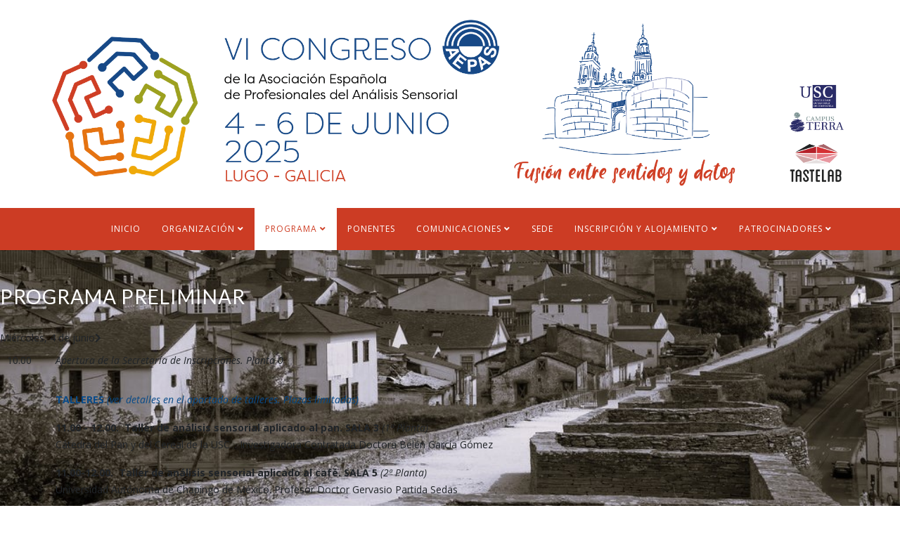

--- FILE ---
content_type: text/html; charset=utf-8
request_url: https://congresoaepas.com/index.php/programa/programa
body_size: 10413
content:
<!DOCTYPE html>
<html xmlns="http://www.w3.org/1999/xhtml" xml:lang="es-es" lang="es-es" dir="ltr">
	<head>
		<meta http-equiv="X-UA-Compatible" content="IE=edge">
		<meta name="viewport" content="width=device-width, initial-scale=1">
		<base href="https://congresoaepas.com/index.php/programa/programa" />
	<meta http-equiv="content-type" content="text/html; charset=utf-8" />
	<meta name="keywords" content="aepas,vino,sentidos,gusto,olfato,consumidor,futuro, innovación, percepción sensorial,sabor, olor, textura, nuevos alimentos, mercado, industria agroalimentaria, innovación, desarrollo, retos, 2025, congreso" />
	<meta name="description" content="IV Congreso de la Asociación Española de Profesionales del Análisis Sensorial" />
	<meta name="generator" content="Joomla! - Open Source Content Management" />
	<title>Programa - VI Congreso de la Asociación Española de Profesionales del Análisis Sensorial</title>
	<link href="/images/icono_congreso_AEPAS.png" rel="shortcut icon" type="image/vnd.microsoft.icon" />
	<link href="/components/com_sppagebuilder/assets/css/font-awesome.min.css" rel="stylesheet" type="text/css" />
	<link href="/components/com_sppagebuilder/assets/css/animate.min.css" rel="stylesheet" type="text/css" />
	<link href="/components/com_sppagebuilder/assets/css/sppagebuilder.css" rel="stylesheet" type="text/css" />
	<link href="/components/com_sppagebuilder/assets/css/sppagecontainer.css" rel="stylesheet" type="text/css" />
	<link href="//fonts.googleapis.com/css?family=Lato:100,100italic,200,200italic,300,300italic,400,400italic,500,500italic,600,600italic,700,700italic,800,800italic,900,900italic&display=swap" rel="stylesheet" type="text/css" />
	<link href="/components/com_sppagebuilder/assets/css/magnific-popup.css" rel="stylesheet" type="text/css" />
	<link href="/plugins/system/jce/css/content.css?d76a28e073f3576f3ebff0011fa56f0b" rel="stylesheet" type="text/css" />
	<link href="//fonts.googleapis.com/css?family=Open+Sans:300,300italic,regular,italic,600,600italic,700,700italic,800,800italic&amp;subset=latin" rel="stylesheet" type="text/css" />
	<link href="/templates/shaper_helix3/css/bootstrap.min.css" rel="stylesheet" type="text/css" />
	<link href="/templates/shaper_helix3/css/joomla-fontawesome.min.css" rel="stylesheet" type="text/css" />
	<link href="/templates/shaper_helix3/css/font-awesome-v4-shims.min.css" rel="stylesheet" type="text/css" />
	<link href="/templates/shaper_helix3/css/template.css" rel="stylesheet" type="text/css" />
	<link href="/templates/shaper_helix3/css/presets/preset1.css" rel="stylesheet" class="preset" type="text/css" />
	<link href="/plugins/system/helix3/assets/css/pagebuilder.css" rel="stylesheet" type="text/css" />
	<link href="/templates/shaper_helix3/css/frontend-edit.css" rel="stylesheet" type="text/css" />
	<link href="/plugins/system/spcookieconsent/assets/css/style.css" rel="stylesheet" type="text/css" />
	<style type="text/css">
.sp-page-builder .page-content #section-id-1572975039975{padding-top:50px;padding-right:1px;padding-bottom:60px;padding-left:0px;margin-top:0px;margin-right:0px;margin-bottom:0px;margin-left:0px;background-image:url(/images/2024/04/17/lugo-muralla_bn.jpg);background-repeat:no-repeat;background-size:cover;background-attachment:fixed;background-position:0 0;}.sp-page-builder .page-content #section-id-1572975039975 > .sppb-row-overlay {mix-blend-mode:normal;}#column-id-1572975039974{box-shadow:0 0 0 0 #fff;}#sppb-addon-wrapper-1587556943530 {margin:0px 0px 0px 0px;}#sppb-addon-1587556943530 {color:#ffffff;box-shadow:0 0 0 0 #ffffff;}#sppb-addon-1587556943530 .sppb-addon-title {letter-spacing:1px;}@media (min-width:768px) and (max-width:991px) {#sppb-addon-wrapper-1587556943530 {margin-top:0px;margin-right:0px;margin-bottom:20px;margin-left:0px;}}@media (max-width:767px) {#sppb-addon-wrapper-1587556943530 {margin-top:0px;margin-right:0px;margin-bottom:10px;margin-left:0px;}}#sppb-addon-1587556943530 .sppb-addon-title { font-family:"Lato"; }#sppb-addon-1587556943530 h3.sppb-addon-title {margin:0px 0px 30px 0px; text-transform:uppercase; padding:0px 0px 0px 0px; }#sppb-addon-wrapper-1649409730794 {margin:0px 0px 30px 0px;}#sppb-addon-1649409730794 {box-shadow:0 0 0 0 #ffffff;}@media (min-width:768px) and (max-width:991px) {#sppb-addon-wrapper-1649409730794 {margin-top:0px;margin-right:0px;margin-bottom:20px;margin-left:0px;}}@media (max-width:767px) {#sppb-addon-wrapper-1649409730794 {margin-top:0px;margin-right:0px;margin-bottom:10px;margin-left:0px;}}#sppb-addon-1649409730794 .sppb-panel.sppb-panel-custom {background:rgba(8, 74, 136, 0.2);border-width:0 0 0 0; border-style:solid;border-radius:769px;border-top-width:0;}#sppb-addon-1649409730794 .sppb-panel-group > .sppb-panel.sppb-panel-custom:first-child {border-top-width:0;}#sppb-addon-1649409730794 .sppb-panel-custom .sppb-panel-heading {background:#fff;color:#084A88;letter-spacing:0px;}#sppb-addon-wrapper-1740561109049 {margin:0px 0px 30px 0px;}#sppb-addon-1740561109049 {box-shadow:0 0 0 0 #ffffff;}@media (min-width:768px) and (max-width:991px) {#sppb-addon-wrapper-1740561109049 {margin-top:0px;margin-right:0px;margin-bottom:20px;margin-left:0px;}}@media (max-width:767px) {#sppb-addon-wrapper-1740561109049 {margin-top:0px;margin-right:0px;margin-bottom:10px;margin-left:0px;}}#sppb-addon-1740561109049 .sppb-empty-space {height:30px;}@media (min-width:768px) and (max-width:991px) {#sppb-addon-1740561109049 .sppb-empty-space {height:30px;}}@media (max-width:767px) {#sppb-addon-1740561109049 .sppb-empty-space {height:20px;}}#sppb-addon-wrapper-1739200879170 {margin:0px 0px 30px 0px;}#sppb-addon-1739200879170 {box-shadow:0 0 0 0 #ffffff;}@media (min-width:768px) and (max-width:991px) {#sppb-addon-wrapper-1739200879170 {margin-top:0px;margin-right:0px;margin-bottom:20px;margin-left:0px;}}@media (max-width:767px) {#sppb-addon-wrapper-1739200879170 {margin-top:0px;margin-right:0px;margin-bottom:10px;margin-left:0px;}}#sppb-addon-wrapper-1740561109040 {margin:0px 0px 30px 0px;}#sppb-addon-1740561109040 {box-shadow:0 0 0 0 #ffffff;}@media (min-width:768px) and (max-width:991px) {#sppb-addon-wrapper-1740561109040 {margin-top:0px;margin-right:0px;margin-bottom:20px;margin-left:0px;}}@media (max-width:767px) {#sppb-addon-wrapper-1740561109040 {margin-top:0px;margin-right:0px;margin-bottom:10px;margin-left:0px;}}#sppb-addon-wrapper-1739200879173 {margin:0px 0px 30px 0px;}#sppb-addon-1739200879173 {box-shadow:0 0 0 0 #ffffff;}@media (min-width:768px) and (max-width:991px) {#sppb-addon-wrapper-1739200879173 {margin-top:0px;margin-right:0px;margin-bottom:20px;margin-left:0px;}}@media (max-width:767px) {#sppb-addon-wrapper-1739200879173 {margin-top:0px;margin-right:0px;margin-bottom:10px;margin-left:0px;}}.sp-megamenu-parent .sp-dropdown li.sp-menu-item > a:hover {
	background: #cc3c24;
}
.sp-megamenu-parent > li > a, .sp-megamenu-parent > li > span {
	padding: 0 15px;
	color: #fff;
}
.sp-megamenu-parent > li.active > a, .sp-megamenu-parent > li:hover > a {
	color: #CF3F25;
	background: #fff;
}
.sp-megamenu-parent .sp-dropdown li.sp-menu-item.active > a {
	color: #CF3F25;
}
#sp-header {
	background: #cc3c24 none repeat scroll 0 0;
	box-shadow: 0 0px 0px rgba(0,0,0,0.05);
        height: 60px;
}
#sp-cookie-consent *, #sp-cookie-consent ::before, #sp-cookie-consent ::after {
	color: #FFFFFF;
	background-color: #084A88;
}
.sppb-tab-content {
	margin-top: 0px;
}
.entry-header.has-post-format {
	display: none;
}
.entry-header {
	margin-bottom: 0px;
}
.article-footer-top {
	display: none;
}
table td {
   /* Alto de las celdas */
   vertical-align:top;
  padding-left:10px;
  padding-top: 8px;
  padding-bottom:8px;
}
.post-format {
    display: none;
}
.offcanvas-menu  { background: #084A88;}
.offcanvas-menu .offcanvas-inner .sp-module ul > li ul {display: block;}
#offcanvas-toggler > i.fa {font-size:32px; color: #fff;}
#sp-header, #sp-header .logo {height: 60px; }
#offcanvas-toggler {height: 90px; line-height: 60px;}
.sp-megamenu-parent > li > a, .sp-megamenu-parent > li > span {line-height: 60px;}
.sp-megamenu-parent .sp-dropdown li.sp-menu-item {line-height: 30px;}
.btn-primary, .sppb-btn-primary {
	border-color: #7C94C5;
	background-color: #354B77;
}body{font-family:Open Sans, sans-serif; font-weight:normal; }h1{font-family:Open Sans, sans-serif; font-weight:800; }h2{font-family:Open Sans, sans-serif; font-weight:600; }h3{font-family:Open Sans, sans-serif; font-weight:normal; }h4{font-family:Open Sans, sans-serif; font-weight:normal; }h5{font-family:Open Sans, sans-serif; font-weight:600; }h6{font-family:Open Sans, sans-serif; font-weight:600; }@media (min-width: 1400px) {
.container {
max-width: 1140px;
}
}#sp-section-1{ background-color:#ef946e; }#sp-footer{ background-color:#cf3f25; }#sp-cookie-consent {background-color: #57bbaa; color: #ffffff; }#sp-cookie-consent a, #sp-cookie-consent a:hover, #sp-cookie-consent a:focus, #sp-cookie-consent a:active {color: #f5f5f5; }#sp-cookie-consent .sp-cookie-allow {background-color: #ffffff; color: #333333;}#sp-cookie-consent .sp-cookie-allow:hover, #sp-cookie-consent .sp-cookie-allow:active, #sp-cookie-consent .sp-cookie-allow:focus {color: #333333;}
	</style>
	<script type="application/json" class="joomla-script-options new">{"csrf.token":"0566e356bf45f8d1326ef6ded59479fd","system.paths":{"root":"","base":""}}</script>
	<script src="/media/jui/js/jquery.min.js?d76a28e073f3576f3ebff0011fa56f0b" type="text/javascript"></script>
	<script src="/media/jui/js/jquery-noconflict.js?d76a28e073f3576f3ebff0011fa56f0b" type="text/javascript"></script>
	<script src="/media/jui/js/jquery-migrate.min.js?d76a28e073f3576f3ebff0011fa56f0b" type="text/javascript"></script>
	<script src="/components/com_sppagebuilder/assets/js/jquery.parallax.js" type="text/javascript"></script>
	<script src="/components/com_sppagebuilder/assets/js/sppagebuilder.js" type="text/javascript"></script>
	<script src="/components/com_sppagebuilder/assets/js/jquery.magnific-popup.min.js" type="text/javascript"></script>
	<script src="/plugins/system/helix3/assets/js/bootstrap.legacy.js" type="text/javascript"></script>
	<script src="/templates/shaper_helix3/js/bootstrap.min.js" type="text/javascript"></script>
	<script src="/templates/shaper_helix3/js/jquery.sticky.js" type="text/javascript"></script>
	<script src="/templates/shaper_helix3/js/main.js" type="text/javascript"></script>
	<script src="/templates/shaper_helix3/js/frontend-edit.js" type="text/javascript"></script>
	<script src="/plugins/system/spcookieconsent/assets/js/script.js" type="text/javascript"></script>
	<script src="/media/system/js/core.js?d76a28e073f3576f3ebff0011fa56f0b" type="text/javascript"></script>
	<script type="text/javascript">
;(function ($) {
	$.ajaxSetup({
		headers: {
			'X-CSRF-Token': Joomla.getOptions('csrf.token')
		}
	});
})(jQuery);jQuery(document).ready(function($){'use strict';
				$( '#sppb-addon-1649409730794' + ' .sppb-addon-accordion .sppb-panel-heading').removeClass('active');
				$( '#sppb-addon-1649409730794' + ' .sppb-addon-accordion .sppb-panel-collapse').show();
			});
var sp_preloader = '0';

var sp_gotop = '0';

var sp_offanimation = 'default';

	</script>
	<meta property="og:title" content="Programa" />
	<meta property="og:type" content="website" />
	<meta property="og:url" content="https://congresoaepas.com/index.php/programa/programa" />
	<meta property="og:site_name" content="VI Congreso de la Asociación Española de Profesionales del Análisis Sensorial" />
	<meta name="twitter:card" content="summary" />
	<meta name="twitter:site" content="VI Congreso de la Asociación Española de Profesionales del Análisis Sensorial" />
			


<script>
  (function(i,s,o,g,r,a,m){i['GoogleAnalyticsObject']=r;i[r]=i[r]||function(){
  (i[r].q=i[r].q||[]).push(arguments)},i[r].l=1*new Date();a=s.createElement(o),
  m=s.getElementsByTagName(o)[0];a.async=1;a.src=g;m.parentNode.insertBefore(a,m)
  })(window,document,'script','//www.google-analytics.com/analytics.js','ga');

  ga('create', 'UA-152611547-2 ', 'auto');
  ga('send', 'pageview');

</script>
<!-- Universal Google Analytics Plugin by PB Web Development -->


</head>
	
	<body class="site com-sppagebuilder view-page no-layout no-task itemid-213 es-es ltr  sticky-header layout-fluid off-canvas-menu-init">
	
		<div class="body-wrapper">
			<div class="body-innerwrapper">
				<section id="sp-section-1"><div class="container"><div class="row"><div id="sp-top1" class="col-lg-12 "><div class="sp-column "></div></div></div></div></section><section id="sp-cabecera"><div class="row"><div id="sp-slide" class="col-lg-12 "><div class="sp-column "><div class="sp-module "><div class="sp-module-content"><div class="mod-sppagebuilder  sp-page-builder" data-module_id="100">
	<div class="page-content">
		<div id="section-id-1557846759079" class="sppb-section sppb-hidden-xs"  data-sppb-parallax="on"><div class="sppb-container-inner"><div class="sppb-row"><div class="sppb-col-md-12" id="column-wrap-id-1557846759078"><div id="column-id-1557846759078" class="sppb-column" ><div class="sppb-column-addons"><div id="sppb-addon-wrapper-1557847380854" class="sppb-addon-wrapper"><div id="sppb-addon-1557847380854" class="clearfix "     ><div class="sppb-addon sppb-addon-single-image sppb-text-center "><div class="sppb-addon-content"><div class="sppb-addon-single-image-container"><img class="sppb-img-responsive" src="/images/2024/04/25/banner-aepas2025---estrecho.png" alt="banner-aepas2025---estrecho.png" title=""></div></div></div><style type="text/css">#sppb-addon-wrapper-1557847380854 {
margin:0px 0px 0px 0px;}
#sppb-addon-1557847380854 {
	box-shadow: 0 0 0 0 #ffffff;
padding:0px 0px 0px 0px;}
@media (min-width: 768px) and (max-width: 991px) {#sppb-addon-1557847380854 {}#sppb-addon-wrapper-1557847380854 {margin-top: 0px;margin-right: 0px;margin-bottom: 20px;margin-left: 0px;}}@media (max-width: 767px) {#sppb-addon-1557847380854 {}#sppb-addon-wrapper-1557847380854 {margin-top: 0px;margin-right: 0px;margin-bottom: 10px;margin-left: 0px;}}</style><style type="text/css">#sppb-addon-1557847380854 img{}</style></div></div></div></div></div></div></div></div><style type="text/css">.sp-page-builder .page-content #section-id-1713363211639{padding-top:3px;padding-right:0px;padding-bottom:00px;padding-left:0px;margin-top:0px;margin-right:0px;margin-bottom:0px;margin-left:0px;}#column-id-1713363211638{box-shadow:0 0 0 0 #fff;}.sp-page-builder .page-content #section-id-1713280744589{padding-top:10px;padding-right:10px;padding-bottom:3px;padding-left:20px;margin-top:0px;margin-right:0px;margin-bottom:0px;margin-left:0px;}#column-id-1713280744587{box-shadow:0 0 0 0 #fff;}#column-id-1713280744588{box-shadow:0 0 0 0 #fff;}.sp-page-builder .page-content #section-id-1557846759079{padding-top:10px;padding-right:0px;padding-bottom:10px;padding-left:0px;margin-right:0px;margin-bottom:0px;margin-left:0px;}#column-id-1557846759078{padding-right:40px;padding-left:40px;box-shadow:0 0 0 0 #fff;}</style>	</div>
</div>
</div></div></div></div></div></section><header id="sp-header"><div class="container"><div class="row"><div id="sp-menu" class="col-8 col-lg-12 "><div class="sp-column ">			<div class='sp-megamenu-wrapper'>
				<a id="offcanvas-toggler" class="d-block d-lg-none" aria-label="Helix3 Megamenu Options" href="#"><i class="fa fa-bars" aria-hidden="true" title="Helix3 Megamenu Options"></i></a>
				<ul class="sp-megamenu-parent menu-fade d-none d-lg-block"><li class="sp-menu-item"><a  href="/index.php"  >Inicio</a></li><li class="sp-menu-item sp-has-child"><a  href="#"  >Organización</a><div class="sp-dropdown sp-dropdown-main sp-menu-right" style="width: 240px;"><div class="sp-dropdown-inner"><ul class="sp-dropdown-items"><li class="sp-menu-item"><a  href="/index.php/organizacion/comite-organizador"  >Comité Organizador</a></li><li class="sp-menu-item"><a  href="/index.php/organizacion/comite-cientifico"  >Comité Científico</a></li></ul></div></div></li><li class="sp-menu-item sp-has-child active"><a  href="#"  >Programa</a><div class="sp-dropdown sp-dropdown-main sp-menu-right" style="width: 240px;"><div class="sp-dropdown-inner"><ul class="sp-dropdown-items"><li class="sp-menu-item current-item active"><a  href="/index.php/programa/programa"  >Programa</a></li><li class="sp-menu-item"><a  href="/index.php/programa/talleres"  >Talleres</a></li></ul></div></div></li><li class="sp-menu-item"><a  href="/index.php/ponentes"  >Ponentes</a></li><li class="sp-menu-item sp-has-child"><a  href="#"  >Comunicaciones</a><div class="sp-dropdown sp-dropdown-main sp-menu-right" style="width: 240px;"><div class="sp-dropdown-inner"><ul class="sp-dropdown-items"><li class="sp-menu-item"><a  href="/index.php/comunicaciones/normativa-de-presentacion"  >Normativa de presentación</a></li><li class="sp-menu-item"><a  href="/index.php/comunicaciones/premios"  >Premios</a></li><li class="sp-menu-item"><a  href="/index.php/comunicaciones/plantilla-2"  >Temáticas</a></li><li class="sp-menu-item"><a  href="/index.php/comunicaciones/envio-de-comunicaciones"  >Envío de comunicaciones (cerrado)</a></li></ul></div></div></li><li class="sp-menu-item"><a  href="/index.php/sede"  >Sede</a></li><li class="sp-menu-item sp-has-child"><a  href="#"  >Inscripción y alojamiento</a><div class="sp-dropdown sp-dropdown-main sp-menu-right" style="width: 240px;"><div class="sp-dropdown-inner"><ul class="sp-dropdown-items"><li class="sp-menu-item"><a  href="/index.php/inscripcion/inscripcion-2"  >Inscripción</a></li><li class="sp-menu-item"><a  href="/index.php/inscripcion/alojamiento"  >Alojamiento</a></li></ul></div></div></li><li class="sp-menu-item sp-has-child"><a  href="#"  >Patrocinadores</a><div class="sp-dropdown sp-dropdown-main sp-menu-right" style="width: 240px;"><div class="sp-dropdown-inner"><ul class="sp-dropdown-items"><li class="sp-menu-item"><a  href="/index.php/patrocinadores/patrocinadores-y-colaboradores"  >Patrocinadores y colaboradores</a></li><li class="sp-menu-item"><a  href="/index.php/patrocinadores/colaborar"  >Cómo colaborar</a></li></ul></div></div></li></ul>			</div>
		</div></div></div></div></header><section id="sp-page-title"><div class="row"><div id="sp-title" class="col-lg-12 "><div class="sp-column "></div></div></div></section><section id="sp-main-body"><div class="row"><div id="sp-component" class="col-lg-12 "><div class="sp-column "><div id="system-message-container">
	</div>

<div id="sp-page-builder" class="sp-page-builder  page-48">

	
	<div class="page-content">
				<section id="section-id-1572975039975" class="sppb-section" ><div class="sppb-row-container"><div class="sppb-row"><div class="sppb-col-md-9" id="column-wrap-id-1572975039974"><div id="column-id-1572975039974" class="sppb-column" ><div class="sppb-column-addons"><div id="sppb-addon-wrapper-1587556943530" class="sppb-addon-wrapper"><div id="sppb-addon-1587556943530" class="clearfix "     ><div class="sppb-addon sppb-addon-header sppb-text-left"><h3 class="sppb-addon-title">Programa Preliminar</h3></div></div></div><div id="sppb-addon-wrapper-1649409730794" class="sppb-addon-wrapper"><div id="sppb-addon-1649409730794" class="clearfix "     ><div class="sppb-addon sppb-addon-accordion "><div class="sppb-addon-content"><div class="sppb-panel-group"><div class="sppb-panel sppb-panel-default"><div class="sppb-panel-heading active " id="sppb-ac-heading-1649409730794-key-0" aria-expanded="true" aria-controls="sppb-ac-content-1649409730794-key-0"><span class="sppb-panel-title" aria-label="Miércoles, 4 de junio">Miércoles, 4 de junio</span><span class="sppb-toggle-direction" aria-label="Toggle Direction Icon 1"><i class="fa fa-chevron-right" aria-hidden="true"></i></span></div><div id="sppb-ac-content-1649409730794-key-0" class="sppb-panel-collapse" aria-labelledby="sppb-ac-heading-1649409730794-key-0"><div class="sppb-panel-body"><div id="sppb-addon-wrapper-1587554009" class="sppb-addon-wrapper"><div id="sppb-addon-1587554009" class="clearfix "     ><div class="sppb-addon sppb-addon-text-block  "><div class="sppb-addon-content"><table style="margin: 0px; padding: 0px; width: 850px; height: 600px;">
<tbody>
<tr>
<td style="width: 8%;">
<p style="text-align: left;">10.00</p>
</td>
<td colspan="2"><i>Apertura de la Secretaría de Inscripciones. Planta 0</i></td>
</tr>
<tr>
<td style="text-align: left;">&nbsp;</td>
<td colspan="2"><span style="color: rgb(8, 74, 136);"><b>TALLERES </b><i style="">(ver detalles en el apartado de talleres. Plazas limitadas)</i></span></td>
</tr>
<tr>
<td style="text-align: left;"><br></td>
<td colspan="2"><strong>11.00 - 12.00.&nbsp;&nbsp;</strong><strong>Taller de análisis sensorial aplicado al pan. SALA 3 </strong><i>(1ª Planta)</i><br>Cátedra del Pan y del Cereal de la USC.&nbsp;. Investigadora Contratada Doctora Belén García Gómez</td>
</tr>
<tr>
<td style="text-align: left;"><br></td>
<td colspan="2"><b>11.00-12.00.&nbsp; Taller de análisis sensorial aplicado al café. </b><b style="">SALA 5</b><i> (2ª Planta)</i><br>Universidad Autónoma de Chapingo de México. Profesor Doctor Gervasio Partida Sedas</td>
</tr>
<tr>
<td style="text-align: left;"><br></td>
<td colspan="2"><b>11.00-14.00.&nbsp;&nbsp;Reunión Grupo de Trabajo: Consumidor y Nuevos Productos</b>. <b><i>AUDITORIO</i><br></b>Plataforma Tecnológica Food For Life. FIAB</td>
</tr>
<tr>
<td style="text-align: left;"><br></td>
<td colspan="2"><strong>13.00-14.00. Taller de análisis sensorial aplicado al vino.&nbsp;</strong><i style=""><b>SALA 3 </b>(1ª Planta)</i><strong><br></strong>Bodegas gallegas.&nbsp;Martín Códax y Viña Costeira.</td>
</tr>
<tr>
<td style="text-align: left;"><br></td>
<td colspan="2"><strong>13.00-14.00. Taller de producto ideal con software inteligente. SALA 6 </strong><i>(2ª Planta)</i><br>SENSESBIT. Director de Producto, Andrés Martínez Sánchez<br><br><br></td>
</tr>
<tr>
<td style="text-align: left;">15.00</td>
<td colspan="2"><span style="color: rgb(8, 74, 136);"><b>Apertura Institucional. </b><i style="">Sala Patio Central</i></span></td>
</tr>
<tr>
<td><span style="color: #084a88;">15.30-19.00</span></td>
<td colspan="2"><span style="color: rgb(8, 74, 136);"><b>SESIÓN I. EVOLUCIÓN E IMPACTO DEL ANÁLISIS SENSORIAL. </b><i>Sala Patio Central</i></span></td>
</tr>
<tr>
<td>&nbsp;</td>
<td style="width: 11%;">15.30 -16.15</td>
<td style="width: 81%;">
<p><strong>Conferencia Plenaria I</strong></p><p><strong>Dr. Luis Guerrero. </strong>IRTA&nbsp; &nbsp;<strong> &nbsp; &nbsp; &nbsp; &nbsp; &nbsp; &nbsp; &nbsp; &nbsp; &nbsp; &nbsp; &nbsp; &nbsp; &nbsp; &nbsp; &nbsp; &nbsp; &nbsp; &nbsp; &nbsp; &nbsp; &nbsp; &nbsp; &nbsp; &nbsp; &nbsp; &nbsp; &nbsp; &nbsp; &nbsp; &nbsp; &nbsp; &nbsp; &nbsp; &nbsp; &nbsp; &nbsp; &nbsp; &nbsp; &nbsp; &nbsp; &nbsp; &nbsp; &nbsp; &nbsp; &nbsp; &nbsp; &nbsp; &nbsp; &nbsp; &nbsp; &nbsp; &nbsp; &nbsp; &nbsp; &nbsp; &nbsp; &nbsp; &nbsp; &nbsp; &nbsp; &nbsp; &nbsp; &nbsp; &nbsp; &nbsp; &nbsp; </strong>Titulo: EVOLUCIÓN E IMPACTO DEL ANÁLISIS SENSORIAL</p>
</td>
</tr>
<tr>
<td>&nbsp;</td>
<td style="width: 11%;">16.15-17.00</td>
<td style="width: 81%;">
<p><b>Mesa de Debate I</b></p><ul>
<li>Isabel Barral. Socia &amp; Responsable de Calidad en <b>QUEIXOS BARRAL</b></li>
<li>José Gigerin. Director General en&nbsp;<b>ARTIO</b></li>
<li>Ana Fernández. Manager de Control de Calidad en <b>HIJOS DE RIVERA (Estrella Galicia)</b></li>
<li>Beni López. Directora de Calidad y Seguridad Alimentaria en <b>LECHE RÍO</b></li>
<li><u><b>Modera:</b></u> Maruxa Quiroga. CEO en&nbsp;<b>TASTELAB</b></li>
</ul>
</td>
</tr>
<tr>
<td>17.00-17.30</td>
<td style="width: 11%;" colspan="2"><i>Pausa Café&nbsp;en la Cafetería de la sede</i> (<i>3ª planta-Terraza</i>).<i>&nbsp;<b>Visita a los posters</b> (Plantas 0 y 1ª)<br></i><p><b>Zona de Networking:</b><i> Sala 6</i></p></td>
</tr>
<tr>
<td>&nbsp;</td>
<td style="width: 11%;">
<p>17.30-19:00</p>
</td>
<td style="width: 81%;">
<p></p><ul><li><strong>Presentaciones Orales I. </strong><i>Sala Patio Central.&nbsp;</i></li><li><b>Códigos de presentación: De la O-I-001 a la O-I-009</b></li><li><u style="font-weight: bold;">Moderan</u><b>: </b>Miguel Sanz, Tecnológico Agrario de la Junta de Castilla y León, y Carolina Chaya, Universidad Politécnica de Madrid&nbsp;</li></ul><p></p>
</td>
</tr>
<tr>
<td>19:00-19:30</td>
<td style="width: 11%;" colspan="2"><font color="#084a88"><b>Bienvenida</b></font></td>
</tr>
</tbody>
</table></div></div></div></div></div></div></div><div class="sppb-panel sppb-panel-default"><div class="sppb-panel-heading " id="sppb-ac-heading-1649409730794-key-1" aria-expanded="false" aria-controls="sppb-ac-content-1649409730794-key-1"><span class="sppb-panel-title" aria-label="Jueves, 5 de junio">Jueves, 5 de junio</span><span class="sppb-toggle-direction" aria-label="Toggle Direction Icon 2"><i class="fa fa-chevron-right" aria-hidden="true"></i></span></div><div id="sppb-ac-content-1649409730794-key-1" class="sppb-panel-collapse" style="display: none;" aria-labelledby="sppb-ac-heading-1649409730794-key-1"><div class="sppb-panel-body"><div id="sppb-addon-wrapper-1587555028645" class="sppb-addon-wrapper"><div id="sppb-addon-1587555028645" class="clearfix "     ><div class="sppb-addon sppb-addon-text-block  "><div class="sppb-addon-content"><table style="margin: 0px; padding: 0px; width: 900px; height: 484px;">
<tbody>
<tr>
<td>
<p><span style="color: #084a88;">08:15&nbsp; &nbsp; &nbsp;&nbsp;</span></p>
<p><span style="color: #084a88;">09:00-13:00</span></p>
</td>
<td colspan="2"><span style="color: #084a88;"><i>Apertura de Secretaría de Inscripciones. Planta 0</i><br><b><br></b></span>
<p><span style="color: #084a88;"><b>SESIÓN II. I+D+I EN EMOCIONES Y EXPERIENCIA DE USO. </b><i>Sala Patio Central</i></span></p>
</td>
</tr>
<tr>
<td>&nbsp;</td>
<td style="width: 11%;">09.00-09.45</td>
<td style="width: 81%;">
<p><strong>Conferencia Plenaria II</strong></p>
<p><strong>Dra. María Cardona. </strong>Directora Corporativa<strong>&nbsp;</strong>de Calidad y no Calidad en&nbsp;Familia Martínez&nbsp; <strong>&nbsp; &nbsp; &nbsp; &nbsp; &nbsp; &nbsp; &nbsp; &nbsp; &nbsp; &nbsp; &nbsp; &nbsp; &nbsp; &nbsp; &nbsp; &nbsp; &nbsp; &nbsp;</strong><i>(Embutidos Martínez, Platos Tradicionales, Cinco Tenedores y La Pila Food)</i></p><p>Titulo:&nbsp;Decidir con sentido: Cómo aplicar la evaluación sensorial para transformar la industria</p>
</td>
</tr>
<tr>
<td>&nbsp;</td>
<td style="width: 11%;">09.45-10.30</td>
<td style="width: 81%;">
<p><b>Mesa de Debate II</b></p>
<ul>
<li>Sergio Ramos. Director de I+D en <b>NATURUEL</b></li>
<li>Chini Porro. Responsable I+d- Dirección Marketing e Innovación en <b>PESCANOVA</b></li>
<li>Juan Vázquez. CEO en<b> BODEGAS MARTÍN CÓDAX</b></li>
<li>María Andrades. Sensory Manager en <b>CALIDAD PASCUAL</b></li>
<li><span style="text-decoration: underline;"><b>Modera:</b></span> Ángeles Romero. Profesora de la <b>USC</b></li>
</ul>
</td>
</tr>
<tr>
<td>10.30-11.15</td>
<td style="width: 11%;" colspan="2">
<p><i>Pausa café&nbsp;en la Cafetería de la sede</i> (<i>3ª planta-Terraza</i>).<i>&nbsp;<b>Visita a los Posters </b>(Plantas 0 y 1ª)</i></p><p><b>Zona Networking</b><i>: Sala 6</i></p>
</td>
</tr>
<tr>
<td>&nbsp;</td>
<td style="width: 11%;">11.15-12.45</td>
<td style="width: 81%;">
<p></p><ul><li><strong style="background-color: var(--bs-body-bg); color: var(--bs-body-color); font-family: var(--bs-body-font-family); font-size: var(--bs-body-font-size); text-align: var(--bs-body-text-align); caret-color: auto;">Presentaciones Orales II. </strong><span style="background-color: var(--bs-body-bg); color: var(--bs-body-color); font-family: var(--bs-body-font-family); font-size: var(--bs-body-font-size); text-align: var(--bs-body-text-align); caret-color: auto;"><i>Sala Patio Central.</i><b>&nbsp;</b></span></li><li><span style="background-color: var(--bs-body-bg); color: var(--bs-body-color); font-family: var(--bs-body-font-family); font-size: var(--bs-body-font-size); text-align: var(--bs-body-text-align); caret-color: auto;"><b>Códigos de presentación: De la O-II-010 a la O-II-017&nbsp;</b></span></li><li><span style="background-color: var(--bs-body-bg); color: var(--bs-body-color); font-family: var(--bs-body-font-family); font-size: var(--bs-body-font-size); text-align: var(--bs-body-text-align); caret-color: auto;"><b><u>Moderan:</u></b>&nbsp;Amparo Tárrega, IATA-CSIC y Luís Guerrero, IRTA</span></li></ul><p></p>
</td>
</tr>
<tr>
<td>12.45-13.00</td>
<td style="width: 11%;" colspan="2">&nbsp;<i><b>Foto de grupo</b></i></td>
</tr>
<tr>
<td>13.00-14.30</td>
<td style="width: 11%;" colspan="2"><i>&nbsp;Comida de pie en la Cafetería de la sede (3ª planta-Terraza). <b>V</b></i><i><b>isita a los Posters </b>(Plantas 0 y 1ª)</i></td>
</tr>
<tr>
<td><span style="color: #084a88;">14.30-16.30</span></td>
<td colspan="2">
<section>
<p><span style="background-color: var(--bs-body-bg); color: var(--bs-body-color); font-family: var(--bs-body-font-family); font-size: var(--bs-body-font-size); text-align: var(--bs-body-text-align); caret-color: auto;"><span style="color: rgb(8, 74, 136);"><b>SESIÓN III. SATISFACCIÓN DEL CONSUMIDOR, SALUD Y SOSTENIBILIDAD. </b><i>Sala Patio Central</i></span></span></p>
</section>
</td>
</tr>
<tr>
<td>&nbsp;</td>
<td>
<p>&nbsp;14.30-15.15</p>
</td>
<td>
<p><strong>Conferencia Plenaria III&nbsp; &nbsp; &nbsp; &nbsp; &nbsp; &nbsp; &nbsp; &nbsp; &nbsp; &nbsp; &nbsp; &nbsp; &nbsp; &nbsp; &nbsp; &nbsp; &nbsp; &nbsp; &nbsp; &nbsp; &nbsp; &nbsp; &nbsp; &nbsp; &nbsp; &nbsp; &nbsp; &nbsp; &nbsp; &nbsp; &nbsp; &nbsp; &nbsp; &nbsp; &nbsp; &nbsp; &nbsp; &nbsp; &nbsp; &nbsp; &nbsp; &nbsp; &nbsp; &nbsp; &nbsp; &nbsp; &nbsp; &nbsp; &nbsp; &nbsp; &nbsp; &nbsp; &nbsp; &nbsp; &nbsp; &nbsp; &nbsp; &nbsp; &nbsp; &nbsp; &nbsp; &nbsp; &nbsp; &nbsp; &nbsp; &nbsp; &nbsp; &nbsp; &nbsp; &nbsp; &nbsp; &nbsp; &nbsp; &nbsp; &nbsp; &nbsp; Sra. Pilar París.&nbsp;</strong>Técnica de Calidad en Hijos de Rivera (Estrella Galicia)</p><p>Titulo: Hijos de Rivera y el análisis sensorial: Logros, aprendizajes y desafíos</p>
</td>
</tr>
<tr>
<td>&nbsp;</td>
<td>
<p>15.15-16.00</p>
</td>
<td>
<p><strong>Mesa de debate III</strong></p>
<ul>
<li>Alba Suarez. Responsable de Calidad de Producto en <b>AMETLLER ORIGEN</b></li>
<li>Sara Bayarri. Sensory Manager en <b>RNB</b></li>
<li>María González. Marketing Manager en <b>CAPSA FOODS</b></li>
<li>Iván García. CEO y Co-fundador en <b>NÉBODA FARMS</b></li>
<li><span style="text-decoration: underline;"><b>Modera:</b></span> Mª Lourdes Vázquez. Profesora de la <b>USC</b></li>
</ul>
</td>
</tr>
<tr>
<td>&nbsp;</td>
<td>16.00-17:45</td>
<td><ul><li><span style="background-color: var(--bs-body-bg); color: var(--bs-body-color); font-family: var(--bs-body-font-family); font-size: var(--bs-body-font-size); text-align: var(--bs-body-text-align); caret-color: auto;"><b>Presentaciones Orales III&nbsp;</b><i style="">Sala Patio Central.&nbsp;</i></span></li><li><span style="background-color: var(--bs-body-bg); color: var(--bs-body-color); font-family: var(--bs-body-font-family); font-size: var(--bs-body-font-size); text-align: var(--bs-body-text-align); caret-color: auto;"><b>Códigos de presentación: De la O-III-018 a la O-III-027</b><br></span></li><li><span style="background-color: var(--bs-body-bg); color: var(--bs-body-color); font-family: var(--bs-body-font-family); font-size: var(--bs-body-font-size); text-align: var(--bs-body-text-align); caret-color: auto;"><b><u>Moderan</u></b>: Francisco José Pérez,&nbsp;</span>Universidad Del País Vasco y María Desamparados Salvador,&nbsp;Universidad de Castilla La Mancha&nbsp;</li></ul></td>
</tr>
<tr>
<td>&nbsp;18.00</td>
<td colspan="2"><span style="background-color: var(--bs-body-bg); color: var(--bs-body-color); font-family: var(--bs-body-font-family); font-size: var(--bs-body-font-size); text-align: var(--bs-body-text-align); caret-color: auto;"><span style="color: rgb(8, 74, 136);"><b>Visita turística. </b><i>Salida desde la sede</i></span></span></td>
</tr>
<tr>
<td>&nbsp;21.00</td>
<td colspan="2"><span style="color: rgb(8, 74, 136);"><b>Cena de Gala en&nbsp;La Terraza del Méndez.</b> Hotel Méndez Núñez, Lugo. M</span><i>aridaje patrocinado por Estrella Galicia</i></td>
</tr>
</tbody>
</table></div></div></div></div></div></div></div><div class="sppb-panel sppb-panel-default"><div class="sppb-panel-heading " id="sppb-ac-heading-1649409730794-key-2" aria-expanded="false" aria-controls="sppb-ac-content-1649409730794-key-2"><span class="sppb-panel-title" aria-label="Viernes, 6 de junio">Viernes, 6 de junio</span><span class="sppb-toggle-direction" aria-label="Toggle Direction Icon 3"><i class="fa fa-chevron-right" aria-hidden="true"></i></span></div><div id="sppb-ac-content-1649409730794-key-2" class="sppb-panel-collapse" style="display: none;" aria-labelledby="sppb-ac-heading-1649409730794-key-2"><div class="sppb-panel-body"><div id="sppb-addon-wrapper-1587556204413" class="sppb-addon-wrapper"><div id="sppb-addon-1587556204413" class="clearfix "     ><div class="sppb-addon sppb-addon-text-block  "><div class="sppb-addon-content"><table style="margin: 0; padding: 0; width: 100%;">
<tbody>
<tr>
<td><span style="color: #084a88;">08.30</span>
<p><span style="color: #084a88;">09.00- 12.15</span></p>
</td>
<td class="" colspan="2">
<p><span style="color: #084a88;"><i>Apertura de la Secretaría Técnica de Inscripciones. Planta 0&nbsp; &nbsp; &nbsp; &nbsp; &nbsp; &nbsp;&nbsp;</i></span><span style="color: #084a88; font-weight: bold;">&nbsp; &nbsp; &nbsp; &nbsp; &nbsp; &nbsp; &nbsp; &nbsp; &nbsp; &nbsp; &nbsp; &nbsp; &nbsp; &nbsp; &nbsp; &nbsp; &nbsp; &nbsp; &nbsp; &nbsp; &nbsp; &nbsp; &nbsp; &nbsp; &nbsp; &nbsp; &nbsp; &nbsp; &nbsp; &nbsp; &nbsp; &nbsp; &nbsp; &nbsp; &nbsp; &nbsp; &nbsp; &nbsp; &nbsp; &nbsp; &nbsp; &nbsp; &nbsp; &nbsp; &nbsp; &nbsp; &nbsp; &nbsp; &nbsp;</span></p>
<p><span style="color: #084a88; font-weight: bold;">SESIÓN IV. ANÁLISIS DE DATOS E INTELIGENCIA ARTIFICIAL. </span><span style="color: rgb(8, 74, 136);"><i>Sala Patio Central</i></span></p>
</td>
</tr>
<tr>
<td>&nbsp;</td>
<td style="width: 11%;">09.00- 9.45</td>
<td style="width: 81%;"><strong>Conferencia Plenaria IV<br></strong><p><strong>Dra. Amparo Tárrega.</strong> IATA</p><p>Titulo:&nbsp;Inteligencia Artificial en Ciencia Sensorial: herramientas para entender, predecir y mejorar la experiencia humana</p></td>
</tr>
<tr>
<td>&nbsp;</td>
<td style="width: 11%;">09.45-10.30</td>
<td style="width: 81%;">
<p><strong>Mesa de Debate IV</strong></p>
<ul>
<li>Eva Cernadas. Investigadora en <b>CITIUS</b></li>
<li>Sergio Martínez. CEO en <b>INNOLACT</b></li><li>Carolina Chaya. Profesora <b>UPM&nbsp;</b></li>
<li><span style="text-decoration: underline;"><b>Modera</b></span>: Andrés Martínez. Director de Producto de <b>SENSESBIT</b></li>
</ul>
</td>
</tr>
<tr>
<td>10.30-11.15</td>
<td style="width: 11%;" colspan="2">&nbsp;<i>Pausa Café&nbsp;</i>en la Cafetería de la sede (3ª planta-Terraza). Visita a los Posters (Plantas 0 y 1ª)<br><br></td>
</tr>
<tr>
<td>&nbsp;</td>
<td>11.15-12.15</td>
<td><strong>Presentaciones Orales IV. </strong><i>Sala Patio Central.&nbsp;<br></i><p><b>Códigos de presentación: De la O-IV-028 a la O-IV-031</b></p><p><b><u>Moderan:</u></b> Sonia Ventanas, Universidad de Extremadura y Mª José Sánchez, AINIA Centro</p></td>
</tr>
<tr>
<td>
<p>12.15</p><p><br></p><p>12:30-14:00</p><p><br></p>
</td>
<td colspan="2">
<p><span style="color: rgb(8, 74, 136);"><b>Clausura del Congreso y entrega de Premios. </b><i>Sala Patio Central</i></span></p><p><b><br></b></p><p><b>Workshop Sensoverse&nbsp; x TasteLab by Laila Snevele. SALA 6</b> (<i>2ª Planta</i>).&nbsp;</p><p>Experiencia interactiva inmersiva que combina arte, ciencia y diseño sensorial. Diseño sensorial de alimentos, degustación experimental con Digital Seasoning, y un taller de Phygital Seasoning.</p><p>Organizado en colaboración con <b>Hungry Ecocities</b></p><p>&nbsp;*<i> El taller se realizará en Inglés&nbsp;</i></p>
</td>
</tr>
<tr>
<td>13.00</td>
<td colspan="2"><span style="color: #084a88;">Asamblea de socios AEPAS. <i>Sala Patio Central</i></span></td>
</tr>
<tr>
<td>&nbsp;</td>
<td colspan="2"><br></td>
</tr>
<tr>
<td><br></td><td colspan="2"><br></td>
</tr>
</tbody>
</table></div></div></div></div></div></div></div></div></div></div></div></div></div></div></div><div class="sppb-col-md-3" id="column-wrap-id-1739196511612"><div id="column-id-1739196511612" class="sppb-column" ><div class="sppb-column-addons"><div id="sppb-addon-wrapper-1740561109049" class="sppb-addon-wrapper"><div id="sppb-addon-1740561109049" class="clearfix "     ><div class="sppb-empty-space  clearfix"></div></div></div><div id="sppb-addon-wrapper-1739200879170" class="sppb-addon-wrapper"><div id="sppb-addon-1739200879170" class="clearfix "     ><div class="sppb-addon sppb-addon-single-image sppb-text-center "><div class="sppb-addon-content"><div class="sppb-addon-single-image-container"><img class="sppb-img-responsive" src="/images/2025/02/26/1739796316912.jpeg" alt="Image" title=""></div></div></div></div></div><div id="sppb-addon-wrapper-1740561109040" class="sppb-addon-wrapper"><div id="sppb-addon-1740561109040" class="clearfix "     ><div class="sppb-addon sppb-addon-single-image sppb-text-center "><div class="sppb-addon-content"><div class="sppb-addon-single-image-container"><img class="sppb-img-responsive" src="/images/2025/02/26/1739796316773.jpeg" alt="Image" title=""></div></div></div></div></div><div id="sppb-addon-wrapper-1739200879173" class="sppb-addon-wrapper"><div id="sppb-addon-1739200879173" class="clearfix "     ><div class="sppb-addon sppb-addon-single-image sppb-text-center "><div class="sppb-addon-content"><div class="sppb-addon-single-image-container"><img class="sppb-img-responsive" src="/images/2025/02/26/1739796316941.jpeg" alt="Image" title=""></div></div></div></div></div></div></div></div></div></div></section>			</div>
</div>
</div></div></div></section><section id="sp-bottom"><div class="row"><div id="sp-bottom1" class="col-md-6 col-lg-12 "><div class="sp-column "><div class="sp-module "><div class="sp-module-content"><div class="mod-sppagebuilder  sp-page-builder" data-module_id="107">
	<div class="page-content">
		<div id="section-id-1713363211639" class="sppb-section" ><div class="sppb-container-inner"><div class="sppb-row"><div class="sppb-col-md-12" id="column-wrap-id-1713363211638"><div id="column-id-1713363211638" class="sppb-column" ><div class="sppb-column-addons"><div id="sppb-addon-wrapper-1713363211642" class="sppb-addon-wrapper"><div id="sppb-addon-1713363211642" class="clearfix "     ><div class="sppb-addon sppb-addon-single-image sppb-text-center "><div class="sppb-addon-content"><div class="sppb-addon-single-image-container"><img class="sppb-img-responsive" src="/images/2024/04/17/collage-lugo_3000.png" alt="Image" title=""></div></div></div><style type="text/css">#sppb-addon-wrapper-1713363211642 {
margin:0px 0px 30px 0px;}
#sppb-addon-1713363211642 {
	box-shadow: 0 0 0 0 #ffffff;
}
@media (min-width: 768px) and (max-width: 991px) {#sppb-addon-1713363211642 {}#sppb-addon-wrapper-1713363211642 {margin-top: 0px;margin-right: 0px;margin-bottom: 20px;margin-left: 0px;}}@media (max-width: 767px) {#sppb-addon-1713363211642 {}#sppb-addon-wrapper-1713363211642 {margin-top: 0px;margin-right: 0px;margin-bottom: 10px;margin-left: 0px;}}</style><style type="text/css">#sppb-addon-1713363211642 img{}</style></div></div></div></div></div></div></div></div><div id="section-id-1713280744589" class="sppb-section" ><div class="sppb-container-inner"><div class="sppb-row"><div class="sppb-col-md-6" id="column-wrap-id-1713280744587"><div id="column-id-1713280744587" class="sppb-column" ><div class="sppb-column-addons"><div id="sppb-addon-wrapper-1713280744592" class="sppb-addon-wrapper"><div id="sppb-addon-1713280744592" class="clearfix "     ><div class="sppb-addon sppb-addon-header sppb-text-left"><h2 class="sppb-addon-title">Organizadores</h2></div><style type="text/css">#sppb-addon-wrapper-1713280744592 {
margin:0px 0px 30px 0px;}
#sppb-addon-1713280744592 {
	color: #cc3c24;
	box-shadow: 0 0 0 0 #ffffff;
}
#sppb-addon-1713280744592 .sppb-addon-title {
font-size:22px;line-height:22px;line-height:4px;}
@media (min-width: 768px) and (max-width: 991px) {#sppb-addon-1713280744592 {}#sppb-addon-wrapper-1713280744592 {margin-top: 0px;margin-right: 0px;margin-bottom: 20px;margin-left: 0px;}}@media (max-width: 767px) {#sppb-addon-1713280744592 {}#sppb-addon-wrapper-1713280744592 {margin-top: 0px;margin-right: 0px;margin-bottom: 10px;margin-left: 0px;}}</style><style type="text/css">#sppb-addon-1713280744592 h2.sppb-addon-title {margin: 0px 0px 30px 0px; text-transform: none; padding: 0px 0px 0px 0px; }</style></div></div><div id="sppb-addon-wrapper-1714054294390" class="sppb-addon-wrapper"><div id="sppb-addon-1714054294390" class="clearfix "     ><div class="sppb-addon sppb-addon-text-block  "><div class="sppb-addon-content"><table style="margin-left: auto; margin-right: auto;">
<tbody>
<tr style="text-align: center;">
<td><a href="https://www.aepas.es/" target="_blank" rel="noopener"><img src="/images/lugo/logoAEPAS.png" alt="logoAEPAS" width="140" height="150" /></a></td>
<td>&nbsp;</td>
</tr>
<tr>
<td><a href="https://tastelab.es/" target="_blank" rel="noopener"><img src="/images/lugo/Tastelab.png" alt="Tastelab" width="136" height="100" /></a>&nbsp;</td>
<td><a href="https://www.usc.gal/es/node/29956" target="_blank" rel="noopener"><img style="float: left;" src="/images/lugo/logo-campus-terra-BICOLOR_1.jpg" alt="logo campus terra BICOLOR 1" width="347" height="80" /></a></td>
</tr>
</tbody>
</table></div></div><style type="text/css">#sppb-addon-wrapper-1714054294390 {
margin:0px 0px 30px 0px;}
#sppb-addon-1714054294390 {
	box-shadow: 0 0 0 0 #ffffff;
}
@media (min-width: 768px) and (max-width: 991px) {#sppb-addon-1714054294390 {}#sppb-addon-wrapper-1714054294390 {margin-top: 0px;margin-right: 0px;margin-bottom: 20px;margin-left: 0px;}}@media (max-width: 767px) {#sppb-addon-1714054294390 {}#sppb-addon-wrapper-1714054294390 {margin-top: 0px;margin-right: 0px;margin-bottom: 10px;margin-left: 0px;}}</style><style type="text/css">@media (min-width: 768px) and (max-width: 991px) {}@media (max-width: 767px) {}</style></div></div></div></div></div><div class="sppb-col-md-6" id="column-wrap-id-1713280744588"><div id="column-id-1713280744588" class="sppb-column" ><div class="sppb-column-addons"><div id="sppb-addon-wrapper-1713281215664" class="sppb-addon-wrapper"><div id="sppb-addon-1713281215664" class="clearfix "     ><div class="sppb-addon sppb-addon-header sppb-text-left"><h2 class="sppb-addon-title">Contacto</h2></div><style type="text/css">#sppb-addon-wrapper-1713281215664 {
margin:0px 0px 30px 0px;}
#sppb-addon-1713281215664 {
	color: #cc3c24;
	box-shadow: 0 0 0 0 #ffffff;
}
#sppb-addon-1713281215664 .sppb-addon-title {
font-size:22px;line-height:22px;line-height:4px;}
@media (min-width: 768px) and (max-width: 991px) {#sppb-addon-1713281215664 {}#sppb-addon-wrapper-1713281215664 {margin-top: 0px;margin-right: 0px;margin-bottom: 20px;margin-left: 0px;}}@media (max-width: 767px) {#sppb-addon-1713281215664 {}#sppb-addon-wrapper-1713281215664 {margin-top: 0px;margin-right: 0px;margin-bottom: 10px;margin-left: 0px;}}</style><style type="text/css">#sppb-addon-1713281215664 h2.sppb-addon-title {margin: 0px 0px 30px 0px; text-transform: none; padding: 0px 0px 0px 0px; }</style></div></div><div id="sppb-addon-wrapper-1713280744595" class="sppb-addon-wrapper"><div id="sppb-addon-1713280744595" class="clearfix "     ><div class="sppb-addon sppb-addon-text-block sppb-text-left "><div class="sppb-addon-content"><table style="color: var(--bs-body-color); font-family: var(--bs-body-font-family); font-size: var(--bs-body-font-size); font-weight: var(--bs-body-font-weight); text-align: var(--bs-body-text-align); caret-color: auto;">
<tbody>
<tr>
<td><img src="/images/AloyVBGroup_fullcolor_v.png" alt="AloyVBGroup fullcolor v" width="140" height="95" />&nbsp;</td>
<td>
<p><strong>Secretaría Técnica</strong><br />Alo Congress by VB Group<br />Avenida Diagonal 421, 08008 Barcelona<br />Telf.: 933 633 954<br />Consultas:&nbsp;<a href="mailto:secretaria@congresoaepas.com">secretaria@congresoaepas.com</a><br />Pagos y facturas: <a href="mailto:admon@congresoaepas.com">admon@congresoaepas.com</a></p>
</td>
</tr>
</tbody>
</table></div></div><style type="text/css">#sppb-addon-wrapper-1713280744595 {
margin:0px 0px 30px 0px;}
#sppb-addon-1713280744595 {
	box-shadow: 0 0 0 0 #ffffff;
}
@media (min-width: 768px) and (max-width: 991px) {#sppb-addon-1713280744595 {}#sppb-addon-wrapper-1713280744595 {margin-top: 0px;margin-right: 0px;margin-bottom: 20px;margin-left: 0px;}}@media (max-width: 767px) {#sppb-addon-1713280744595 {}#sppb-addon-wrapper-1713280744595 {margin-top: 0px;margin-right: 0px;margin-bottom: 10px;margin-left: 0px;}}</style><style type="text/css">@media (min-width: 768px) and (max-width: 991px) {}@media (max-width: 767px) {}</style></div></div><div id="sppb-addon-wrapper-1733220104200" class="sppb-addon-wrapper"><div id="sppb-addon-1733220104200" class="clearfix "     ><div class="sppb-text-left"><a rel="noopener noreferrer" target="_blank" href="https://www.alocongressqcw.com/alqcw/fonline/cong/acceso_cong.php?idcgrs=137657&idioma=es" id="btn-1733220104200" class="sppb-btn  sppb-btn-default sppb-btn-rounded"><i class="fa fa-id-badge" aria-hidden="true"></i> Accede a tu área personal</a></div><style type="text/css">#sppb-addon-wrapper-1733220104200 {
margin:0px 0px 30px 0px;}
#sppb-addon-1733220104200 {
	box-shadow: 0 0 0 0 #ffffff;
}
@media (min-width: 768px) and (max-width: 991px) {#sppb-addon-1733220104200 {}#sppb-addon-wrapper-1733220104200 {margin-top: 0px;margin-right: 0px;margin-bottom: 20px;margin-left: 0px;}}@media (max-width: 767px) {#sppb-addon-1733220104200 {}#sppb-addon-wrapper-1733220104200 {margin-top: 0px;margin-right: 0px;margin-bottom: 10px;margin-left: 0px;}}</style><style type="text/css">#sppb-addon-1733220104200 .sppb-btn i {margin:0px 0px 0px 0px;}</style></div></div></div></div></div></div></div></div><style type="text/css">.sp-page-builder .page-content #section-id-1713363211639{padding-top:3px;padding-right:0px;padding-bottom:00px;padding-left:0px;margin-top:0px;margin-right:0px;margin-bottom:0px;margin-left:0px;}#column-id-1713363211638{box-shadow:0 0 0 0 #fff;}.sp-page-builder .page-content #section-id-1713280744589{padding-top:10px;padding-right:10px;padding-bottom:3px;padding-left:20px;margin-top:0px;margin-right:0px;margin-bottom:0px;margin-left:0px;}#column-id-1713280744587{box-shadow:0 0 0 0 #fff;}#column-id-1713280744588{box-shadow:0 0 0 0 #fff;}</style>	</div>
</div>
</div></div></div></div></div></section><footer id="sp-footer"><div class="container"><div class="row"><div id="sp-footer1" class="col-lg-12 "><div class="sp-column "><span class="sp-copyright">© 2026 Alo Congress by VB Global Group | <a href="http://www.aepas2021.com/index.php/component/sppagebuilder/?view=page&id=7">Aviso Legal </a> | <a href="http://www.aepas2021.com/index.php/component/sppagebuilder/?view=page&id=8">Política cookies </a> | <a href="mailto:secretaria@congresoaepas.com">Contacto</a></span></div></div></div></div></footer>			</div>
		</div>
		
		<!-- Off Canvas Menu -->
		<div class="offcanvas-menu">
			<a href="#" class="close-offcanvas" aria-label="Close"><i class="fa fa-remove" aria-hidden="true" title="Close"></i></a>
			<div class="offcanvas-inner">
									<div class="sp-module "><div class="sp-module-content"><ul class="nav menu">
<li class="item-101"><a href="/index.php" > Inicio</a></li><li class="item-208  deeper parent">		<a  href="#"  > Organización</a><span class="offcanvas-menu-toggler collapsed" data-bs-toggle="collapse" data-bs-target="#collapse-menu-208"><i class="open-icon fa fa-angle-down"></i><i class="close-icon fa fa-angle-up"></i></span><ul class="collapse" id="collapse-menu-208"><li class="item-211"><a href="/index.php/organizacion/comite-organizador" > Comité Organizador</a></li><li class="item-212"><a href="/index.php/organizacion/comite-cientifico" > Comité Científico</a></li></ul></li><li class="item-106  active deeper parent">		<a  href="#"  > Programa</a><span class="offcanvas-menu-toggler collapsed" data-bs-toggle="collapse" data-bs-target="#collapse-menu-106"><i class="open-icon fa fa-angle-down"></i><i class="close-icon fa fa-angle-up"></i></span><ul class="collapse" id="collapse-menu-106"><li class="item-213  current active"><a href="/index.php/programa/programa" > Programa</a></li><li class="item-214"><a href="/index.php/programa/talleres" > Talleres</a></li></ul></li><li class="item-114"><a href="/index.php/ponentes" > Ponentes</a></li><li class="item-209  deeper parent">		<a  href="#"  > Comunicaciones</a><span class="offcanvas-menu-toggler collapsed" data-bs-toggle="collapse" data-bs-target="#collapse-menu-209"><i class="open-icon fa fa-angle-down"></i><i class="close-icon fa fa-angle-up"></i></span><ul class="collapse" id="collapse-menu-209"><li class="item-218"><a href="/index.php/comunicaciones/normativa-de-presentacion" > Normativa de presentación</a></li><li class="item-217"><a href="/index.php/comunicaciones/premios" > Premios</a></li><li class="item-253"><a href="/index.php/comunicaciones/plantilla-2" > Temáticas</a></li><li class="item-216"><a href="/index.php/comunicaciones/envio-de-comunicaciones" > Envío de comunicaciones (cerrado)</a></li></ul></li><li class="item-113"><a href="/index.php/sede" > Sede</a></li><li class="item-107  deeper parent">		<a  href="#"  > Inscripción y alojamiento</a><span class="offcanvas-menu-toggler collapsed" data-bs-toggle="collapse" data-bs-target="#collapse-menu-107"><i class="open-icon fa fa-angle-down"></i><i class="close-icon fa fa-angle-up"></i></span><ul class="collapse" id="collapse-menu-107"><li class="item-224"><a href="/index.php/inscripcion/inscripcion-2" > Inscripción</a></li><li class="item-236"><a href="/index.php/inscripcion/alojamiento" > Alojamiento</a></li></ul></li><li class="item-210  deeper parent">		<a  href="#"  > Patrocinadores</a><span class="offcanvas-menu-toggler collapsed" data-bs-toggle="collapse" data-bs-target="#collapse-menu-210"><i class="open-icon fa fa-angle-down"></i><i class="close-icon fa fa-angle-up"></i></span><ul class="collapse" id="collapse-menu-210"><li class="item-255"><a href="/index.php/patrocinadores/patrocinadores-y-colaboradores" > Patrocinadores y colaboradores</a></li><li class="item-222"><a href="/index.php/patrocinadores/colaborar" > Cómo colaborar</a></li></ul></li></ul>
</div></div>
							</div>
		</div>
				
		<!-- Google tag (gtag.js) --> <script async src=https://www.googletagmanager.com/gtag/js?id=G-EPV0BKLKN1></script> <script> window.dataLayer = window.dataLayer || []; function gtag(){dataLayer.push(arguments);} gtag('js', new Date()); gtag('config', 'G-EPV0BKLKN1'); </script>
				
		
		
				
		<!-- Go to top -->
			<div id="sp-cookie-consent" class="position-bottom_left"><div><div class="sp-cookie-consent-content">Utilizamos cookies para asegurarnos de brindarle la mejor experiencia en nuestro sitio web. Para más detalles, consulte nuestra <a href="http://www.aepas2021.com/index.php/component/sppagebuilder/?view=page&id=8">Política de cookies</a></div><div class="sp-cookie-consent-action"><a class="sp-cookie-close sp-cookie-allow" href="#">Accepto</a></div></div></div></body>
</html>

--- FILE ---
content_type: text/plain
request_url: https://www.google-analytics.com/j/collect?v=1&_v=j102&a=1421064434&t=pageview&_s=1&dl=https%3A%2F%2Fcongresoaepas.com%2Findex.php%2Fprograma%2Fprograma&ul=en-us%40posix&dt=Programa%20-%20VI%20Congreso%20de%20la%20Asociaci%C3%B3n%20Espa%C3%B1ola%20de%20Profesionales%20del%20An%C3%A1lisis%20Sensorial&sr=1280x720&vp=1280x720&_u=IEBAAEABAAAAACAAI~&jid=298453509&gjid=212388244&cid=1658891456.1769593805&tid=UA-152611547-2&_gid=1339396275.1769593805&_r=1&_slc=1&z=518012958
body_size: -451
content:
2,cG-FBF40VEXCH